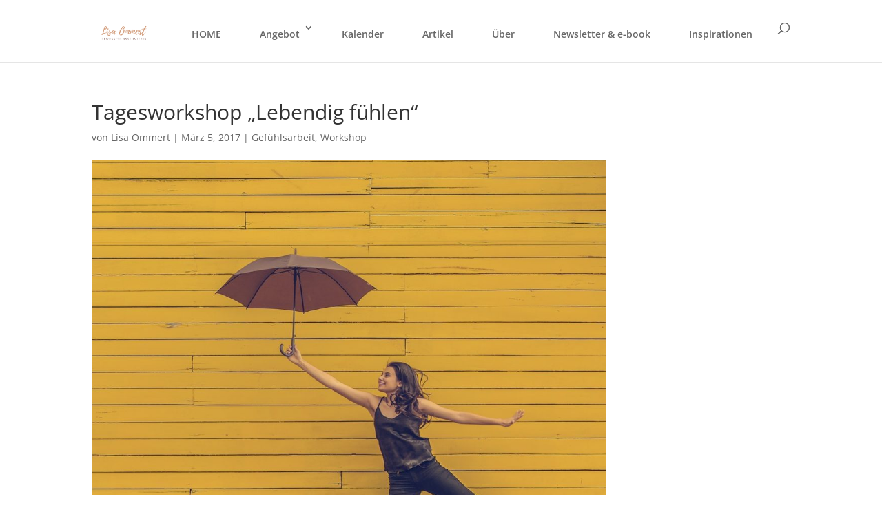

--- FILE ---
content_type: application/javascript
request_url: https://lebeleichtigkeit.de/wp-content/plugins/themler-core/shortcodes/assets/js/jquery.js?ver=0.2.22
body_size: -57
content:
window._$ = window._$ || window.jQuery;